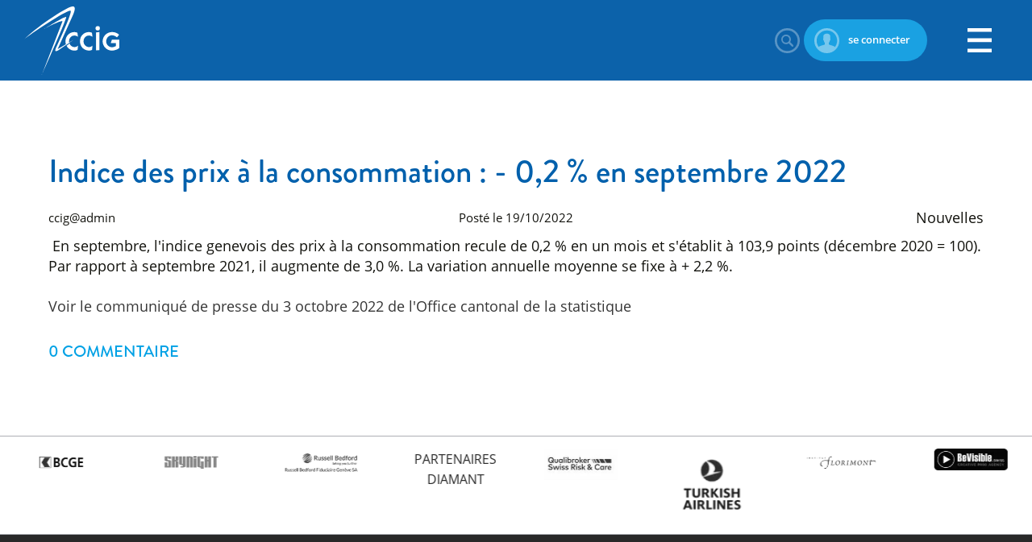

--- FILE ---
content_type: text/html; charset=utf-8
request_url: https://www.ccig.ch/blog/2022/10/Indice-des-prix-a-la-consommation-02-en-septembre-2022
body_size: 7356
content:
<!DOCTYPE html>

<html lang="fr" >
<head>
    <meta charset="utf-8" />
        <meta name="viewport" content="width=device-width, initial-scale=1.0, user-scalable=yes">
    <title>Indice des prix &#224; la consommation : - 0,2 % en septembre 2022 - Chambre de commerce, d&#39;industrie et des services de Gen&#232;ve</title>
<meta name="Generator" content="WebMaker 5.0 - https://www.webmaker.ch">
<meta name="Author" content="UDITIS SA - https://www.uditis.ch">
    <meta name="description" content="En septembre 2022, l&#39;indice genevois des prix &#224; la consommation a recul&#233; de 0,2 % en un mois et s&#39;est &#233;tabli &#224; 103,9 points." />
    <link rel="canonical" href="https://www.ccig.ch/blog/2022/10/Indice-des-prix-a-la-consommation-02-en-septembre-2022" />


    <link rel="apple-touch-icon" sizes="180x180" href="/apple-touch-icon.png">
    <link rel="icon" type="image/png" sizes="32x32" href="/favicon-32x32.png">
    <link rel="icon" type="image/png" sizes="16x16" href="/favicon-16x16.png">
    <link rel="manifest" href="/site.webmanifest">
    <link rel="mask-icon" href="/safari-pinned-tab.svg" color="#0061AC">
    <meta name="msapplication-TileColor" content="#0061ac">
    <meta name="theme-color" content="#0061ac">

    <script src="/Scripts/kendo/2017.3.1026/jquery.min.js"></script>

<link href="/Content/bundleSite.css?v=wNcGtk-smR4AlWpdbT9LuoQPdRcLUCSkSeidYZVofj41" rel="stylesheet"/>
<script src="/Content/bundleSite.js?v=UiqlqzYOqaAPgwbvncgE9TCCi34wotOLcOqUb5dPlsw1"></script>
<script src="/Content/bundleSiteDefer.js?v=JRmtU6NNEPUt3b0zlkfzKmqlFbdpEemw1sr1SVB4WvI1" defer></script>

    <script async src="https://www.googletagmanager.com/gtag/js?id=G-HLLYRWSGJJ"></script>
    <script>window.dataLayer=window.dataLayer||[];function gtag(){dataLayer.push(arguments)};gtag('js',new Date());gtag('config', 'G-HLLYRWSGJJ');</script>

	<!-- Google Tag Manager --><script>(function(w,d,s,l,i){w[l]=w[l]||[];w[l].push({'gtm.start': new Date().getTime(),event:'gtm.js'});var f=d.getElementsByTagName(s)[0], j=d.createElement(s),dl=l!='dataLayer'?'&l='+l:'';j.async=true;j.src= 'https://www.googletagmanager.com/gtm.js?id='+i+dl;f.parentNode.insertBefore(j,f); })(window,document,'script','dataLayer','GTM-THMN55');</script><!-- End Google Tag Manager -->

<script src="/bundles/bootstrap?v=D17QMWrmlISD-zutAPTtdqe_ZbPLqq6Uuu4ATTZr8081"></script>



	<script src="https://use.typekit.net/jkm1xqh.js"></script>
	<script>try { Typekit.load({ async: true }); } catch (e) { }</script>

</head>
<body class="  language-fr">


<!-- Google Tag Manager (noscript) --><noscript><iframe src="https://www.googletagmanager.com/ns.html?id=GTM-THMN55" height="0" width="0" style="display:none;visibility:hidden"></iframe></noscript><!-- End Google Tag Manager (noscript) -->
    <div id="divBody">

        <header id="mainHeader">


<div>
    <a href="https://www.ccig.ch" id="logo" title="Accueil">CCIG - Chambre de commerce, d'industrie et des services de Genève</a>
    <ul id="headerUtils">
        <li>
            



        </li>
        <li>
            <a class="search-btn" href="/SearchFo">
                Rechercher
            </a>
        </li>
            <li>
                    <a class="login-btn" href="/Home/MyCciLogin?returnUrl=%2Fblog%2F2022%2F10%2FIndice-des-prix-a-la-consommation-02-en-septembre-2022">
                        se connecter
                    </a>
            </li>
        
    </ul>
    
<a id="showMenu" href="#">Menu</a>
<a id="closeMenu" href="#">Fermer</a>
<div role="navigation" class="hidden-xs">
    <ul id="top-menu">
            <li class="hasSub">
                <a href="https://www.ccig.ch/Membres/Communautes" title="Communaut&#233;s"><span>Communaut&#233;s</span></a>
                    <ul>
                            <li >
                                <a href="https://www.ccig.ch/Membres" title="Membres">Membres</a>
                            </li>
                            <li >
                                <a href="https://www.ccig.ch/Membres/Partenaires" title="Partenaires">Partenaires</a>
                            </li>
                            <li >
                                <a href="https://www.ccig.ch/Portrait/Collaborations" title="Ecosyst&#232;me CCIG">Ecosyst&#232;me CCIG</a>
                            </li>
                            <li >
                                <a href="https://www.ccig.ch/Generations-CCIG" title="G&#233;n&#233;rations CCIG ">G&#233;n&#233;rations CCIG </a>
                            </li>
                            <li >
                                <a href="https://www.ccig.ch/LeCercle" title="Le Cercle de la Chambre">Le Cercle de la Chambre</a>
                            </li>
                            <li >
                                <a href="https://www.ccig.ch/Les-Ambassadeurs-de-la-Chambre" title="Les Ambassadeurs">Les Ambassadeurs</a>
                            </li>
                    </ul>
            </li>
            <li class="hasSub">
                <a href="https://www.ccig.ch/Evenements" title="&#201;v&#233;nements"><span>&#201;v&#233;nements</span></a>
                    <ul>
                            <li >
                                <a href="https://agenda.ccig.ch/Evenements/Agenda" title="Agenda des &#233;v&#233;nements">Agenda des &#233;v&#233;nements</a>
                            </li>
                            <li >
                                <a href="https://www.ccig.ch/Evenements/Les-grands-evenements-de-la-CCIG" title="Les grands &#233;v&#233;nements de la CCIG">Les grands &#233;v&#233;nements de la CCIG</a>
                            </li>
                            <li >
                                <a href="https://www.ccig.ch/Evenements/Les-evenements-recurrents" title="Les &#233;v&#233;nements r&#233;currents">Les &#233;v&#233;nements r&#233;currents</a>
                            </li>
                            <li >
                                <a href="https://www.ccig.ch/Evenements/Les-grands-evenements-de-la-CCIG/Galerie" title="Galerie">Galerie</a>
                            </li>
                    </ul>
            </li>
            <li class="hasSub">
                <a href="https://www.ccig.ch/Politique-economique" title="Politique &#233;conomique"><span>Politique &#233;conomique</span></a>
                    <ul>
                            <li >
                                <a href="https://www.ccig.ch/Politique-economique/Soutien-a-leconomie" title="Soutien &#224; l&#39;&#233;conomie">Soutien &#224; l&#39;&#233;conomie</a>
                            </li>
                            <li >
                                <a href="https://www.ccig.ch/Politique-economique/Analyses-et-etudes" title="&#201;tudes et analyses">&#201;tudes et analyses</a>
                            </li>
                    </ul>
            </li>
            <li class="hasSub">
                <a href="https://www.ccig.ch/Services-2" title="Services"><span>Services</span></a>
                    <ul>
                            <li >
                                <a href="https://www.ccig.ch/Services-2/Commerce-international-2/Accueil" title="Commerce international">Commerce international</a>
                            </li>
                            <li >
                                <a href="https://www.ccig.ch/Services-2/Export" title="Export">Export</a>
                            </li>
                            <li >
                                <a href="https://www.ccig.ch/Services-2/Conseils" title="Prestations CCIG">Prestations CCIG</a>
                            </li>
                            <li >
                                <a href="https://www.ccig.ch/Services-2/Visibilite" title="Promotion">Promotion</a>
                            </li>
                            <li >
                                <a href="https://www.ccig.ch/Services-2/Location/Location-de-salles-" title="Location de salles ">Location de salles </a>
                            </li>
                            <li >
                                <a href="https://www.ccig.ch/Services-2/Prestations-juridiques-" title="Prestations juridiques ">Prestations juridiques </a>
                            </li>
                            <li >
                                <a href="https://www.ccig.ch/Services-2/Publications" title="Publications">Publications</a>
                            </li>
                    </ul>
            </li>
            <li class="hasSub">
                <a href="https://www.ccig.ch/Portrait" title="&#192; propos de nous"><span>&#192; propos de nous</span></a>
                    <ul>
                            <li >
                                <a href="https://www.ccig.ch/Portrait/Vision-et-Mission" title="Vision et missions">Vision et missions</a>
                            </li>
                            <li >
                                <a href="https://www.ccig.ch/Portrait/Organisation" title="Organisation">Organisation</a>
                            </li>
                            <li >
                                <a href="https://www.ccig.ch/Portrait/Histoire" title="Histoire">Histoire</a>
                            </li>
                            <li >
                                <a href="https://www.ccig.ch/Portrait/Representations" title="Repr&#233;sentations">Repr&#233;sentations</a>
                            </li>
                            <li >
                                <a href="https://www.ccig.ch/Portrait/Job" title="Poste(s) vacant(s)">Poste(s) vacant(s)</a>
                            </li>
                            <li >
                                <a href="https://www.ccig.ch/Portrait/Etats-financiers" title="&#201;tats financiers">&#201;tats financiers</a>
                            </li>
                            <li >
                                <a href="https://www.ccig.ch/Portrait/Charte-durabilite" title="Charte durabilit&#233;">Charte durabilit&#233;</a>
                            </li>
                    </ul>
            </li>
            <li class="spUtilities">
        <a href="#" title="Liens rapides"><span>Liens rapides</span></a>
        <ul>
                <li>
                    <a href="https://www.ccig.ch/Membres/Devenir-Membre-"  title="Devenir Membre">Devenir Membre</a>
                </li>
                <li>
                    <a href="https://www.mycci.ch/ccig"   target="_blank"    title="MyCCI">MyCCI</a>
                </li>
                <li>
                    <a href="https://www.ccig.ch/blog"   target="_blank"    title="News de la CCIG">News de la CCIG</a>
                </li>
        </ul>
    </li>

    </ul>
    
</div>

</div>

        </header>



        <div id="mainContent">
            <div   class="centerContent"  >



<div class="centerContent">
    <article class="cms-content blog-post details">
        <h1>Indice des prix &#224; la consommation : - 0,2 % en septembre 2022</h1>
        <header>
            <div class="author">ccig@admin</div>
            <div class="date">Post&#233; le 19/10/2022</div>
            <div class="categories">
                    <div class="category">Nouvelles</div>
            </div>
        </header>

        <p>&nbsp;En septembre, l'indice genevois des prix &agrave; la consommation recule de 0,2&nbsp;% en un mois et s'&eacute;tablit &agrave; 103,9 points (d&eacute;cembre 2020 = 100). Par rapport &agrave; septembre 2021, il augmente de 3,0&nbsp;%. La variation annuelle moyenne se fixe &agrave; +&nbsp;2,2&nbsp;%.<br /> <br /><a href="https://ocstat.s2.mp-stats.com/view/?s=DFWLhuOCBfnKJWYJZSGyTXXr0xg8XjbtfylffoXC5RTEvzVxVEZVom9COTq0W5ec5ftGEdoZ65VY1xEUrq2DQG3VFN3SBgVyEYwFXL8XbI0tx%2brDzAWp75ySAIRK9eM8iH2oXaQF0QXt7mhNH1xFf97e2QGw5%2fr63Xv3iJmZgKL%2fV6xhWQQLz8QWsqX8a6GnvmqRHRprMSboC2YZT915iKDt%2fPN1R7Y2e%2binYPfyc2YiFgfTBbtCn46lKXVe%2bkRf&amp;e=HnFdJIXWDoJAIYMPxYfuJehMr1VZhhEYxLPVQ5AtgZ0%3d" target="_blank">Voir le communiqu&eacute; de presse du 3 octobre 2022 de l'Office cantonal de la statistique</a></p>

    </article>
        <section class="comments cms-content">
            <h3>0 commentaire</h3>
        </section>
    
</div>            </div>
        </div>


    <div class="sponsors-box-container">
        <div class="sponsors-box-slider" id="7fcb23c7-ead7-4941-abcc-12de6d997fa9">
                    <div class="item"><span class="level"><span>Partenaires Platine</span></span></div>
                <div class="item">
                    <a href="http://www.bcge.ch/" target="_blank"><img src="/FileDownload/Thumbnail/1587?width=168&amp;height=84&amp;cropToAspectRatio=False&amp;cropAddWhiteBorders=False" loading="lazy" alt="BCGE" width="168" height="84" /></a>
                </div>
                <div class="item">
                    <a href="http://www.skynight.com/fr/" target="_blank"><img src="/FileDownload/Thumbnail/1193?width=168&amp;height=84&amp;cropToAspectRatio=False&amp;cropAddWhiteBorders=False" loading="lazy" alt="Skynight" width="168" height="84" /></a>
                </div>
                <div class="item">
                    <a href="https://www.rbfg.ch/index.php/fr/" target="_blank"><img src="/FileDownload/Thumbnail/13311?width=168&amp;height=84&amp;cropToAspectRatio=False&amp;cropAddWhiteBorders=False" loading="lazy" alt="Russel Bedford" width="168" height="84" /></a>
                </div>
                    <div class="item"><span class="level"><span>Partenaires Diamant</span></span></div>
                <div class="item">
                    <a href="https://www.swissriskcare.ch/entreprises" target="_blank"><img src="/FileDownload/Thumbnail/19606?width=168&amp;height=84&amp;cropToAspectRatio=False&amp;cropAddWhiteBorders=False" loading="lazy" alt="Swiss Risk &amp; Care" width="168" height="84" /></a>
                </div>
                <div class="item">
                    <a href="https://www.turkishairlines.com/" target="_blank"><img src="/FileDownload/Thumbnail/19680?width=168&amp;height=84&amp;cropToAspectRatio=False&amp;cropAddWhiteBorders=False" loading="lazy" alt="Turkish Airlines" width="168" height="84" /></a>
                </div>
                <div class="item">
                    <a href="https://www.florimont.ch/fr/" target="_blank"><img src="/FileDownload/Thumbnail/1616?width=168&amp;height=84&amp;cropToAspectRatio=False&amp;cropAddWhiteBorders=False" loading="lazy" alt="Institut Florimont" width="168" height="84" /></a>
                </div>
                <div class="item">
                    <a href="https://www.bevisible.swiss/" target="_blank"><img src="/FileDownload/Thumbnail/19593?width=168&amp;height=84&amp;cropToAspectRatio=False&amp;cropAddWhiteBorders=False" loading="lazy" alt="BeVisible" width="168" height="84" /></a>
                </div>
                <div class="item">
                    <a href="http://www.mediaone.ch/" target="_blank"><img src="/FileDownload/Thumbnail/3939?width=168&amp;height=84&amp;cropToAspectRatio=False&amp;cropAddWhiteBorders=False" loading="lazy" alt="Media One" width="168" height="84" /></a>
                </div>
                <div class="item">
                    <a href="https://linktr.ee/Groupe_Grenat " target="_blank"><img src="/FileDownload/Thumbnail/20184?width=168&amp;height=84&amp;cropToAspectRatio=False&amp;cropAddWhiteBorders=False" loading="lazy" alt="Groupe Grenat" width="168" height="84" /></a>
                </div>
                <div class="item">
                    <a href="https://gourmetbrothers.ch/" target="_blank"><img src="/FileDownload/Thumbnail/20046?width=168&amp;height=84&amp;cropToAspectRatio=False&amp;cropAddWhiteBorders=False" loading="lazy" alt="Gourmet Brothers" width="168" height="84" /></a>
                </div>
                <div class="item">
                    <a href="https://www.swlegal.com/fr/" target="_blank"><img src="/FileDownload/Thumbnail/20205?width=168&amp;height=84&amp;cropToAspectRatio=False&amp;cropAddWhiteBorders=False" loading="lazy" alt="Schellenberg Wittmer" width="168" height="84" /></a>
                </div>
                <div class="item">
                    <a href="https://www.msc.com/che" target="_blank"><img src="/FileDownload/Thumbnail/12180?width=168&amp;height=84&amp;cropToAspectRatio=False&amp;cropAddWhiteBorders=False" loading="lazy" alt="MSC" width="168" height="84" /></a>
                </div>
                    <div class="item"><span class="level"><span>Partenaires Or</span></span></div>
                <div class="item">
                    <a href="https://kielderagro.com/" target="_blank"><img src="/FileDownload/Thumbnail/19570?width=168&amp;height=84&amp;cropToAspectRatio=False&amp;cropAddWhiteBorders=False" loading="lazy" alt="Kielder Agro Group" width="168" height="84" /></a>
                </div>
                <div class="item">
                    <a href="http://www.jti.com" target="_blank"><img src="/FileDownload/Thumbnail/20050?width=168&amp;height=84&amp;cropToAspectRatio=False&amp;cropAddWhiteBorders=False" loading="lazy" alt="JTI" width="168" height="84" /></a>
                </div>
                <div class="item">
                    <a href="https://www.sig.ch" target="_blank"><img src="/FileDownload/Thumbnail/1620?width=168&amp;height=84&amp;cropToAspectRatio=False&amp;cropAddWhiteBorders=False" loading="lazy" alt="SIG" width="168" height="84" /></a>
                </div>
                <div class="item">
                    <a href="https://www.geneva-freeports.ch" target="_blank"><img src="/FileDownload/Thumbnail/11394?width=168&amp;height=84&amp;cropToAspectRatio=False&amp;cropAddWhiteBorders=False" loading="lazy" alt="Ports Francs &amp; Entrep&#244;ts de Gen&#232;ve SA" width="168" height="84" /></a>
                </div>
                <div class="item">
                    <a href="https://www.harsch.ch/" target="_blank"><img src="/FileDownload/Thumbnail/12639?width=168&amp;height=84&amp;cropToAspectRatio=False&amp;cropAddWhiteBorders=False" loading="lazy" alt="Harsch" width="168" height="84" /></a>
                </div>
                <div class="item">
                    <a href="https://www.allianz.ch/fr/conseil/petit-lancy.html#/home" target="_blank"><img src="/FileDownload/Thumbnail/17620?width=168&amp;height=84&amp;cropToAspectRatio=False&amp;cropAddWhiteBorders=False" loading="lazy" alt="Allianz" width="168" height="84" /></a>
                </div>
                <div class="item">
                    <a href="https://www.vitol.com/" target="_blank"><img src="/FileDownload/Thumbnail/12182?width=168&amp;height=84&amp;cropToAspectRatio=False&amp;cropAddWhiteBorders=False" loading="lazy" alt="Vitol" width="168" height="84" /></a>
                </div>
                <div class="item">
                    <a href="https://www.edmond-de-rothschild.com/fr/edmond-de-rothschild/banque-privee" target="_blank"><img src="/FileDownload/Thumbnail/19571?width=168&amp;height=84&amp;cropToAspectRatio=False&amp;cropAddWhiteBorders=False" loading="lazy" alt="Edmond de Rothschild" width="168" height="84" /></a>
                </div>
                <div class="item">
                    <a href="https://www.darest.com/" target="_blank"><img src="/FileDownload/Thumbnail/20133?width=168&amp;height=84&amp;cropToAspectRatio=False&amp;cropAddWhiteBorders=False" loading="lazy" alt="Darest " width="168" height="84" /></a>
                </div>
                <div class="item">
                    <a href="https://wise.swiss/fr" target="_blank"><img src="/FileDownload/Thumbnail/19598?width=168&amp;height=84&amp;cropToAspectRatio=False&amp;cropAddWhiteBorders=False" loading="lazy" alt="Eventwise" width="168" height="84" /></a>
                </div>
                <div class="item">
                    <a href="https://www.swisscom.ch/pme" target="_blank"><img src="/FileDownload/Thumbnail/18477?width=168&amp;height=84&amp;cropToAspectRatio=False&amp;cropAddWhiteBorders=False" loading="lazy" alt="Swisscom" width="168" height="84" /></a>
                </div>
                <div class="item">
                    <a href="https://panoramiques-du-saleve.fr/" target="_blank"><img src="/FileDownload/Thumbnail/20062?width=168&amp;height=84&amp;cropToAspectRatio=False&amp;cropAddWhiteBorders=False" loading="lazy" alt="Les Panoramiques du Sal&#232;ve" width="168" height="84" /></a>
                </div>
                <div class="item">
                    <a href="http://www.protectas.com/fr-CH/" target="_blank"><img src="/FileDownload/Thumbnail/19568?width=168&amp;height=84&amp;cropToAspectRatio=False&amp;cropAddWhiteBorders=False" loading="lazy" alt="Protectas" width="168" height="84" /></a>
                </div>
                <div class="item">
                    <a href="https://geneve.migros.ch/fr.html" target="_blank"><img src="/FileDownload/Thumbnail/13432?width=168&amp;height=84&amp;cropToAspectRatio=False&amp;cropAddWhiteBorders=False" loading="lazy" alt="Migros" width="168" height="84" /></a>
                </div>
                <div class="item">
                    <a href="https://www.devillard.ch/qui-sommes-nous" target="_blank"><img src="/FileDownload/Thumbnail/4041?width=168&amp;height=84&amp;cropToAspectRatio=False&amp;cropAddWhiteBorders=False" loading="lazy" alt="Devillard" width="168" height="84" /></a>
                </div>
                <div class="item">
                    <a href="https://www.naef.ch/" target="_blank"><img src="/FileDownload/Thumbnail/19575?width=168&amp;height=84&amp;cropToAspectRatio=False&amp;cropAddWhiteBorders=False" loading="lazy" alt="Naef Immobilier" width="168" height="84" /></a>
                </div>
                    <div class="item"><span class="level"><span>Partenaires Argent</span></span></div>
                <div class="item">
                    <a href="https://www.hilton.com/fr/hotels/gvacchi-hilton-geneva-hotel-and-conference-centre/" target="_blank"><img src="/FileDownload/Thumbnail/12198?width=168&amp;height=84&amp;cropToAspectRatio=False&amp;cropAddWhiteBorders=False" loading="lazy" alt="Hilton" width="168" height="84" /></a>
                </div>
                <div class="item">
                    <a href="https://www.groupemutuel.ch/fr/entreprises.html" target="_blank"><img src="/FileDownload/Thumbnail/17621?width=168&amp;height=84&amp;cropToAspectRatio=False&amp;cropAddWhiteBorders=False" loading="lazy" alt="Groupe Mutuel" width="168" height="84" /></a>
                </div>
                <div class="item">
                    <a href="https://www.franckmuller.com/fr/home" target="_blank"><img src="/FileDownload/Thumbnail/19601?width=168&amp;height=84&amp;cropToAspectRatio=False&amp;cropAddWhiteBorders=False" loading="lazy" alt="Franck Muller " width="168" height="84" /></a>
                </div>
                <div class="item">
                    <a href="https://www.e-travel.ch/" target="_blank"><img src="/FileDownload/Thumbnail/20060?width=168&amp;height=84&amp;cropToAspectRatio=False&amp;cropAddWhiteBorders=False" loading="lazy" alt="Executive Travel SA" width="168" height="84" /></a>
                </div>
                <div class="item">
                    <a href="https://www.integraal.ch/" target="_blank"><img src="/FileDownload/Thumbnail/10757?width=168&amp;height=84&amp;cropToAspectRatio=False&amp;cropAddWhiteBorders=False" loading="lazy" alt="Groupe Integraal" width="168" height="84" /></a>
                </div>
                <div class="item">
                    <a href="https://www.nespresso.com/ch/fr/" target="_blank"><img src="/FileDownload/Thumbnail/13181?width=168&amp;height=84&amp;cropToAspectRatio=False&amp;cropAddWhiteBorders=False" loading="lazy" alt="Nespresso" width="168" height="84" /></a>
                </div>
                    <div class="item"><span class="level"><span>Partenaires Bronze</span></span></div>
                <div class="item">
                    <a href="https://www.pgcareers.com/location-Switzerland" target="_blank"><img src="/FileDownload/Thumbnail/12204?width=168&amp;height=84&amp;cropToAspectRatio=False&amp;cropAddWhiteBorders=False" loading="lazy" alt="P&amp;G" width="168" height="84" /></a>
                </div>
        </div>
    </div>
    <script>
        (window.jQuery ? $(document).ready : ready)(function () {
            $('#7fcb23c7-ead7-4941-abcc-12de6d997fa9').owlCarousel({
                loop: true,
                margin: 10,
                responsiveClass: true,
                nav: false,
                dots: false,
                autoplay: true,
                autoplayTimeout: 3000,
                autoplayHoverPause: true,
                responsive: {
                    0: {
                        items: 3
                    },
                    350: {
                        items: 3
                    },
                    600: {
                        items: 4
                    },
                    1000: {
                        items: 5
                    },
                    1200: {
                        items: 8
                    },
                    1900: {
                        items: 10
                    },
                    2500: {
                        items: 14
                    },
                    3000: {
                        items: 20
                    }
                }
            });
        });
    </script>


<footer id="mainFooter">
    <div>
        <div>
            <img src="/Content/images/logo-ccig-footer-132x96.svg" width="132" height="96" loading="lazy" alt="Chambre de commerce, d’industrie et des services de Gen&#232;ve" />
            Chambre de commerce, d’industrie et des services de Gen&#232;ve
        </div>
        <div>
            <a href="https://3b44c424.sibforms.com/serve/[base64]" target="_blank">Inscrivez-vous aux <b>newsletters</b></a>
            <a href="/Medias/Abonnement-a-CCIGinfo">Abonnez-vous au journal <b>Genève Économie</b></a>
            <a href="/Membres/Devenir-Membre-">Devenir membre</a>
        </div>
        <div>
            <span class="title">Bureaux</span>
            <a href="https://goo.gl/maps/kSUrApRDSrK2" target="_blank">
                Boulevard du Théâtre 4<br />
                1204 Genève
            </a>
            <br />
            <br />
            Tél. +41 (0) 22 819 91 11<br />
            Fax +41 (0) 22 819 91 00<br />
            <span class="email-protected">ccig.ch,cci</span>
        </div>
        <div>
            <span class="title">Service Export</span>
            Tél. +41 (0) 22 819 91 02<br />
            <span class="email-protected">ccig.ch,export</span>
        </div>
        <div>
            <span class="title">Horaires</span>
            Lundi au vendredi<br />
            8h30 à 12h00 - 13h00 à 17h00<br />
            <br />
            Parking public Uni-Dufour
        </div>
        <div>
            <a href="/cgv">Conditions générales de vente</a>
        </div>
        <div>    <ul class="social-links">
                <li>
                    <a href="https://www.linkedin.com/company/chambre-de-commerce-de-gen-ve/"   target="_blank"  >
                            <img src="/FileDownload/Image/18462" alt="LinkedIn logo" width="23" height="23" loading="lazy" />
                        LinkedIn
                    </a>
                </li>
                <li>
                    <a href="https://www.instagram.com/cci_geneve/"   target="_blank"  >
                            <img src="/FileDownload/Image/18461" alt="Instagram logo" width="23" height="23" loading="lazy" />
                        Instagram
                    </a>
                </li>
                <li>
                    <a href="https://www.youtube.com/user/CCIGeneva"   target="_blank"  >
                            <img src="/FileDownload/Image/18463" alt="Youtube logo" width="23" height="23" loading="lazy" />
                        Youtube
                    </a>
                </li>
                <li>
                    <a href="https://twitter.com/ccig1865"   target="_blank"  >
                            <img src="/FileDownload/Image/18464" alt="X logo" width="23" height="23" loading="lazy" />
                        X
                    </a>
                </li>
                <li>
                    <a href="https://www.facebook.com/CCI.Geneve"   target="_blank"  >
                            <img src="/FileDownload/Image/18460" alt="Facebook logo" width="23" height="23" loading="lazy" />
                        Facebook
                    </a>
                </li>
    </ul>
</div>
    </div>
</footer>

            <a id="scrollTop">Scroll up</a>
    </div>


    

<div id="admin-modal" class="modal fade" role="dialog">
    <div class="modal-dialog modal-lg">
        <div class="modal-content clearfix">
        </div>
    </div>
</div>
<div id="tmp-modal-data"></div>

    
    
        <script type="text/javascript">
        _linkedin_partner_id = "8707849";
        window._linkedin_data_partner_ids = window._linkedin_data_partner_ids || [];
        window._linkedin_data_partner_ids.push(_linkedin_partner_id);
        </script>
            <script type="text/javascript">
            (function (l) {
                if (!l) {
                    window.lintrk = function (a, b) { window.lintrk.q.push([a, b]) };
                    window.lintrk.q = []
                }
                var s = document.getElementsByTagName("script")[0];
                var b = document.createElement("script");
                b.type = "text/javascript"; b.async = true;
                b.src = "https://snap.licdn.com/li.lms-analytics/insight.min.js";
                s.parentNode.insertBefore(b, s);
            })(window.lintrk);
        </script>
        <noscript>
            <img height="1" width="1" style="display:none;" alt="" src="https://px.ads.linkedin.com/collect/?pid=8707849&fmt=gif"/>
        </noscript>
    </body>
</html>

--- FILE ---
content_type: image/svg+xml
request_url: https://www.ccig.ch/FileDownload/Image/18464
body_size: 1002
content:
<svg xmlns="http://www.w3.org/2000/svg" viewBox="0 0 23 23"><path d="M15.8 19.3l-.1-.1-.1-.2-.7-1c-.1-.1-.1-.2-.2-.2l-.3-.5-1.4-1.9-.7-1c-.1-.1-.1-.2-.2-.2L11 12.5c-.1-.2-.2-.3-.3-.5s-.5-.7-.7-1L8.4 8.8 6.4 6l-.1-.1-1.6-2.2h2.4l1.2 1.7.7 1c.4.4.7.8 1 1.2.2.2.5.8.7 1 .1.2.2.3.3.5s.2.3.3.5l.9 1.2c.1.1.1.2.2.2l.3.5c.1.1.1.2.2.2l.9 1.2.9 1.2c.1.1.1.2.2.2l.9 1.2c.1.1.1.2.2.2.1.2.2.3.3.5s.2.3.3.5l.5.7c.1.1.1.2.2.2.1.2.2.3.3.5l.6.9.1.1-2.5.2zm-6.3-6.6l-1.4 1.7c-.1.1-.1.2-.2.2l-1 1.2c-.1.1-.1.2-.2.2-.1.1-.1.2-.2.2s-.1.2-.2.2l-.3.4c-.1.1-.1.2-.2.2l-.1.1-.1.1c-.1.2-.3.3-.4.5l-.5.6-.1.1-.5.6c-.1.1-.1.2-.2.3s-.1.2-.2.2l-.6.7c-.1.1-.1.2-.2.3h1.5c.1-.1.2-.3.4-.4.2-.2.4-.4.5-.6l.8-1 .1-.1.2-.2.1-.1.1-.1c.1-.2.4-.5.5-.6l.2-.2.3-.3.1-.1.3-.6.2-.2.2-.2.1-.1 1-1.2.2-.2.2-.3.1-.1.2-.2.1.1 1.4 2 1.1 1.5.5.6c.1.1.1.1.1.2l.6.9.2.2.2.2s0 .1.1.1l.1.2c.1.2.3.4.4.5s.1.1.1.2h5.6l-.9-1.3-1.2-1.6c-.2-.3-.5-.6-.7-1l-4.2-5.9c-.1-.1-.2-.2-.2-.3-.1-.1-.2-.2-.2-.3.1-.2.3-.3.4-.5l.6-.7c.2-.2.4-.5.6-.7.1-.2.3-.3.4-.5l.8-.9c.2-.2.5-.6.8-.9l.1-.1.6-.7.1-.1.7-.8c.1-.1.6-.7.8-.9l.6-.7h-1.5c-.1 0-.2.1-.2.2l-.9 1-.1.1-.1.1-1.4 1.6c-.2.2-.5.6-.7.8l-.1.1-1.2 1.4-.2.2-.6.7-.1.1-.1.1s0-.1-.1-.1l-.8-1.1-2.6-3.5c-.1-.2-.3-.5-.4-.7s-.3-.4-.5-.6c0 0 0-.1-.1-.2 0 0-.1-.2-.2-.2H2.3c.1.2.3.4.4.6l.3.5c0 .1.1.1.1.2L5 6.3c.2.2.3.5.5.7l.9 1.3c.2.2.3.4.5.6L8 10.5c.1.1.1.2.2.3.1.2.2.3.3.5l1 1.4z" fill-rule="evenodd" fill="#adafb5"/></svg>